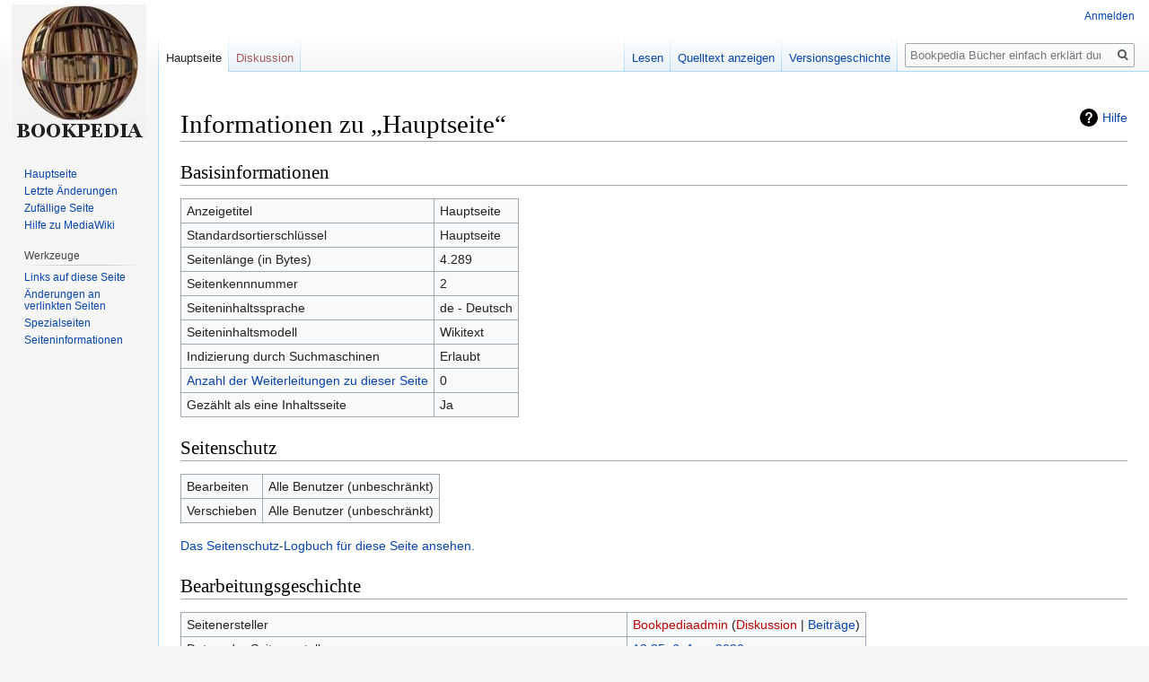

--- FILE ---
content_type: text/html; charset=UTF-8
request_url: https://bookpedia.de/index.php?title=Hauptseite&action=info
body_size: 4807
content:
<!DOCTYPE html>
<html class="client-nojs" lang="de" dir="ltr">
<head>
<meta charset="UTF-8"/>
<title>Informationen zu „Hauptseite“ – Bookpedia Bücher einfach erklärt</title>
<script>document.documentElement.className="client-js";RLCONF={"wgCanonicalNamespace":"","wgCanonicalSpecialPageName":!1,"wgNamespaceNumber":0,"wgPageName":"Hauptseite","wgTitle":"Hauptseite","wgCurRevisionId":280,"wgRevisionId":0,"wgArticleId":2,"wgIsArticle":!1,"wgIsRedirect":!1,"wgAction":"info","wgUserName":null,"wgUserGroups":["*"],"wgCategories":[],"wgBreakFrames":!0,"wgPageContentLanguage":"de","wgPageContentModel":"wikitext","wgSeparatorTransformTable":[",\t.",".\t,"],"wgDigitTransformTable":["",""],"wgDefaultDateFormat":"dmy","wgMonthNames":["","Januar","Februar","März","April","Mai","Juni","Juli","August","September","Oktober","November","Dezember"],"wgMonthNamesShort":["","Jan.","Feb.","Mär.","Apr.","Mai","Jun.","Jul.","Aug.","Sep.","Okt.","Nov.","Dez."],"wgRelevantPageName":"Hauptseite","wgRelevantArticleId":2,"wgRequestId":"aXL1HAhOmLt2kEtwAH_lKgAADtc","wgCSPNonce":!1,"wgIsProbablyEditable":!1,"wgRelevantPageIsProbablyEditable":!1,"wgRestrictionEdit":[],
"wgRestrictionMove":[],"wgIsMainPage":!0};RLSTATE={"site.styles":"ready","noscript":"ready","user.styles":"ready","user":"ready","user.options":"loading","user.tokens":"loading","mediawiki.helplink":"ready","mediawiki.legacy.shared":"ready","mediawiki.legacy.commonPrint":"ready","mediawiki.skinning.interface":"ready","skins.vector.styles":"ready"};RLPAGEMODULES=["site","mediawiki.page.startup","mediawiki.page.ready","mediawiki.searchSuggest","skins.vector.js"];</script>
<script>(RLQ=window.RLQ||[]).push(function(){mw.loader.implement("user.options@1wzrr",function($,jQuery,require,module){/*@nomin*/mw.user.options.set({"variant":"de"});
});mw.loader.implement("user.tokens@tffin",function($,jQuery,require,module){/*@nomin*/mw.user.tokens.set({"editToken":"+\\","patrolToken":"+\\","watchToken":"+\\","csrfToken":"+\\"});
});});</script>
<link rel="stylesheet" href="/load.php?lang=de&amp;modules=mediawiki.helplink%7Cmediawiki.legacy.commonPrint%2Cshared%7Cmediawiki.skinning.interface%7Cskins.vector.styles&amp;only=styles&amp;skin=vector"/>
<script async="" src="/load.php?lang=de&amp;modules=startup&amp;only=scripts&amp;raw=1&amp;skin=vector"></script>
<meta name="ResourceLoaderDynamicStyles" content=""/>
<link rel="stylesheet" href="/load.php?lang=de&amp;modules=site.styles&amp;only=styles&amp;skin=vector"/>
<meta name="generator" content="MediaWiki 1.34.1"/>
<meta name="robots" content="noindex,nofollow"/>
<link rel="shortcut icon" href="/favicon.ico"/>
<link rel="search" type="application/opensearchdescription+xml" href="/opensearch_desc.php" title="Bookpedia Bücher einfach erklärt (de)"/>
<link rel="EditURI" type="application/rsd+xml" href="https://bookpedia.de/api.php?action=rsd"/>
<link rel="alternate" type="application/atom+xml" title="Atom-Feed für „Bookpedia Bücher einfach erklärt“" href="/index.php?title=Spezial:Letzte_%C3%84nderungen&amp;feed=atom"/>
<!--[if lt IE 9]><script src="/resources/lib/html5shiv/html5shiv.js"></script><![endif]-->
</head>
<body class="mediawiki ltr sitedir-ltr capitalize-all-nouns mw-hide-empty-elt ns-0 ns-subject page-Hauptseite rootpage-Hauptseite skin-vector action-info">
<div id="mw-page-base" class="noprint"></div>
<div id="mw-head-base" class="noprint"></div>
<div id="content" class="mw-body" role="main">
	<a id="top"></a>
	<div id="siteNotice" class="mw-body-content"><script async src="https://pagead2.googlesyndication.com/pagead/js/adsbygoogle.js"></script>
<ins class="adsbygoogle"
    style="display:inline-block;width:728px;height:90x"
    data-ad-client="pub-9399615064332229"
    data-ad-slot="6440411535"></ins>
<script>
(adsbygoogle = window.adsbygoogle || []).push({});
</script></div>
	<div class="mw-indicators mw-body-content">
<div id="mw-indicator-mw-helplink" class="mw-indicator"><a href="https://www.mediawiki.org/wiki/Special:MyLanguage/Page_information" target="_blank" class="mw-helplink">Hilfe</a></div>
</div>

	<h1 id="firstHeading" class="firstHeading" lang="de">Informationen zu „Hauptseite“</h1>
	
	<div id="bodyContent" class="mw-body-content">
		
		<div id="contentSub"></div>
		
		
		
		<div id="jump-to-nav"></div>
		<a class="mw-jump-link" href="#mw-head">Zur Navigation springen</a>
		<a class="mw-jump-link" href="#p-search">Zur Suche springen</a>
		<div id="mw-content-text"><style>.mw-hiddenCategoriesExplanation { display: none; }</style>
<style>.mw-templatesUsedExplanation { display: none; }</style>
<h2 id="mw-pageinfo-header-basic"><span class="mw-headline" id="Basisinformationen">Basisinformationen</span></h2>
<table class="wikitable mw-page-info">
<tr id="mw-pageinfo-display-title"><td style="vertical-align: top;">Anzeigetitel</td><td>Hauptseite</td></tr>
<tr id="mw-pageinfo-default-sort"><td style="vertical-align: top;">Standardsortierschlüssel</td><td>Hauptseite</td></tr>
<tr id="mw-pageinfo-length"><td style="vertical-align: top;">Seitenlänge (in Bytes)</td><td>4.289</td></tr>
<tr id="mw-pageinfo-article-id"><td style="vertical-align: top;">Seitenkennnummer</td><td>2</td></tr>
<tr><td style="vertical-align: top;">Seiteninhaltssprache</td><td>de - Deutsch</td></tr>
<tr id="mw-pageinfo-content-model"><td style="vertical-align: top;">Seiteninhaltsmodell</td><td>Wikitext</td></tr>
<tr id="mw-pageinfo-robot-policy"><td style="vertical-align: top;">Indizierung durch Suchmaschinen</td><td>Erlaubt</td></tr>
<tr><td style="vertical-align: top;"><a href="/index.php?title=Spezial:Linkliste/Hauptseite&amp;hidelinks=1&amp;hidetrans=1" title="Spezial:Linkliste/Hauptseite">Anzahl der Weiterleitungen zu dieser Seite</a></td><td>0</td></tr>
<tr id="mw-pageinfo-contentpage"><td style="vertical-align: top;">Gezählt als eine Inhaltsseite</td><td>Ja</td></tr>
</table>
<h2 id="mw-pageinfo-header-restrictions"><span class="mw-headline" id="Seitenschutz">Seitenschutz</span></h2>
<table class="wikitable mw-page-info">
<tr id="mw-restriction-edit"><td style="vertical-align: top;">Bearbeiten</td><td>Alle Benutzer (unbeschränkt)</td></tr>
<tr id="mw-restriction-move"><td style="vertical-align: top;">Verschieben</td><td>Alle Benutzer (unbeschränkt)</td></tr>
</table>
<a href="/index.php?title=Spezial:Logbuch&amp;type=protect&amp;page=Hauptseite" title="Spezial:Logbuch">Das Seitenschutz-Logbuch für diese Seite ansehen.</a>
<h2 id="mw-pageinfo-header-edits"><span class="mw-headline" id="Bearbeitungsgeschichte">Bearbeitungsgeschichte</span></h2>
<table class="wikitable mw-page-info">
<tr id="mw-pageinfo-firstuser"><td style="vertical-align: top;">Seitenersteller</td><td><a href="/index.php?title=Benutzer:Bookpediaadmin&amp;action=edit&amp;redlink=1" class="new mw-userlink" title="Benutzer:Bookpediaadmin (Seite nicht vorhanden)"><bdi>Bookpediaadmin</bdi></a> <span class="mw-usertoollinks">(<a href="/index.php?title=Benutzer_Diskussion:Bookpediaadmin&amp;action=edit&amp;redlink=1" class="new mw-usertoollinks-talk" title="Benutzer Diskussion:Bookpediaadmin (Seite nicht vorhanden)">Diskussion</a> | <a href="/buecher/Spezial:Beitr%C3%A4ge/Bookpediaadmin" class="mw-usertoollinks-contribs" title="Spezial:Beiträge/Bookpediaadmin">Beiträge</a>)</span></td></tr>
<tr id="mw-pageinfo-firsttime"><td style="vertical-align: top;">Datum der Seitenerstellung</td><td><a href="/index.php?title=Hauptseite&amp;oldid=2" title="Hauptseite">13:35, 6. Aug. 2020</a></td></tr>
<tr id="mw-pageinfo-lastuser"><td style="vertical-align: top;">Letzter Bearbeiter</td><td><a href="/buecher/Benutzer:Denis_Diderot" class="mw-userlink" title="Benutzer:Denis Diderot"><bdi>Denis Diderot</bdi></a> <span class="mw-usertoollinks">(<a href="/index.php?title=Benutzer_Diskussion:Denis_Diderot&amp;action=edit&amp;redlink=1" class="new mw-usertoollinks-talk" title="Benutzer Diskussion:Denis Diderot (Seite nicht vorhanden)">Diskussion</a> | <a href="/buecher/Spezial:Beitr%C3%A4ge/Denis_Diderot" class="mw-usertoollinks-contribs" title="Spezial:Beiträge/Denis Diderot">Beiträge</a>)</span></td></tr>
<tr id="mw-pageinfo-lasttime"><td style="vertical-align: top;">Datum der letzten Bearbeitung</td><td><a href="/index.php?title=Hauptseite&amp;oldid=280" title="Hauptseite">11:19, 2. Apr. 2021</a></td></tr>
<tr id="mw-pageinfo-edits"><td style="vertical-align: top;">Gesamtzahl der Bearbeitungen</td><td>12</td></tr>
<tr id="mw-pageinfo-authors"><td style="vertical-align: top;">Gesamtzahl unterschiedlicher Autoren</td><td>2</td></tr>
<tr id="mw-pageinfo-recent-edits"><td style="vertical-align: top;">Anzahl der kürzlich erfolgten Bearbeitungen (innerhalb der letzten 90 Tagen)</td><td>0</td></tr>
<tr id="mw-pageinfo-recent-authors"><td style="vertical-align: top;">Anzahl unterschiedlicher Autoren der kürzlich erfolgten Bearbeitungen</td><td>0</td></tr>
</table>
<h2 id="mw-pageinfo-header-properties"><span class="mw-headline" id="Seiteneigenschaften">Seiteneigenschaften</span></h2>
<table class="wikitable mw-page-info">
<tr id="mw-pageinfo-magic-words"><td style="vertical-align: top;">Magische Wörter (2)</td><td><ul><li>__ABSCHNITTE_NICHT_BEARBEITEN__</li><li>__KEIN_INHALTSVERZEICHNIS__</li></ul></td></tr>
<tr id="mw-pageinfo-templates"><td style="vertical-align: top;">Eingebundene Vorlage (1)</td><td><div class="mw-templatesUsedExplanation"><p>Die folgende Vorlage wird auf dieser Seite verwendet:
</p></div><ul>
<li><a href="/buecher/Vorlage:Prettytable" title="Vorlage:Prettytable">Vorlage:Prettytable</a> (<a href="/index.php?title=Vorlage:Prettytable&amp;action=edit" title="Vorlage:Prettytable">Quelltext anzeigen</a>) </li></ul></td></tr>
</table>
</div>
		
		<div class="printfooter">Abgerufen von „<a dir="ltr" href="https://bookpedia.de/buecher/Hauptseite">https://bookpedia.de/buecher/Hauptseite</a>“</div>
		
		<div id="catlinks" class="catlinks catlinks-allhidden" data-mw="interface"></div>
		<div class="visualClear"></div>
		
	</div>
</div>
<div id='mw-data-after-content'>
	<div style="text-align:center;"><script async src="//pagead2.googlesyndication.com/pagead/js/adsbygoogle.js"></script>
<ins class="adsbygoogle"
    style="display:inline-block;width:728px;height:90x"
    data-ad-client="pub-9399615064332229"
    data-ad-slot="6440411535"></ins>
<script>
(adsbygoogle = window.adsbygoogle || []).push({});
</script></div>
</div>


		<div id="mw-navigation">
			<h2>Navigationsmenü</h2>
			<div id="mw-head">
									<div id="p-personal" role="navigation" aria-labelledby="p-personal-label">
						<h3 id="p-personal-label">Meine Werkzeuge</h3>
						<ul>
							<li id="pt-login"><a href="/index.php?title=Spezial:Anmelden&amp;returnto=Hauptseite&amp;returntoquery=action%3Dinfo" title="Sich anzumelden wird gerne gesehen, ist jedoch nicht zwingend erforderlich. [o]" accesskey="o">Anmelden</a></li>						</ul>
					</div>
									<div id="left-navigation">
										<div id="p-namespaces" role="navigation" class="vectorTabs" aria-labelledby="p-namespaces-label">
						<h3 id="p-namespaces-label">Namensräume</h3>
						<ul>
							<li id="ca-nstab-main" class="selected"><span><a href="/buecher/Hauptseite" title="Seiteninhalt anzeigen [c]" accesskey="c">Hauptseite</a></span></li><li id="ca-talk" class="new"><span><a href="/index.php?title=Diskussion:Hauptseite&amp;action=edit&amp;redlink=1" rel="discussion" title="Diskussion zum Seiteninhalt (Seite nicht vorhanden) [t]" accesskey="t">Diskussion</a></span></li>						</ul>
					</div>
										<div id="p-variants" role="navigation" class="vectorMenu emptyPortlet" aria-labelledby="p-variants-label">
												<input type="checkbox" class="vectorMenuCheckbox" aria-labelledby="p-variants-label" />
						<h3 id="p-variants-label">
							<span>Varianten</span>
						</h3>
						<ul class="menu">
													</ul>
					</div>
									</div>
				<div id="right-navigation">
										<div id="p-views" role="navigation" class="vectorTabs" aria-labelledby="p-views-label">
						<h3 id="p-views-label">Ansichten</h3>
						<ul>
							<li id="ca-view" class="collapsible"><span><a href="/buecher/Hauptseite">Lesen</a></span></li><li id="ca-viewsource" class="collapsible"><span><a href="/index.php?title=Hauptseite&amp;action=edit" title="Diese Seite ist geschützt. Ihr Quelltext kann dennoch angesehen und kopiert werden. [e]" accesskey="e">Quelltext anzeigen</a></span></li><li id="ca-history" class="collapsible"><span><a href="/index.php?title=Hauptseite&amp;action=history" title="Frühere Versionen dieser Seite [h]" accesskey="h">Versionsgeschichte</a></span></li>						</ul>
					</div>
										<div id="p-cactions" role="navigation" class="vectorMenu emptyPortlet" aria-labelledby="p-cactions-label">
						<input type="checkbox" class="vectorMenuCheckbox" aria-labelledby="p-cactions-label" />
						<h3 id="p-cactions-label"><span>Mehr</span></h3>
						<ul class="menu">
													</ul>
					</div>
										<div id="p-search" role="search">
						<h3>
							<label for="searchInput">Suche</label>
						</h3>
						<form action="/index.php" id="searchform">
							<div id="simpleSearch">
								<input type="search" name="search" placeholder="Bookpedia Bücher einfach erklärt durchsuchen" title="Bookpedia Bücher einfach erklärt durchsuchen [f]" accesskey="f" id="searchInput"/><input type="hidden" value="Spezial:Suche" name="title"/><input type="submit" name="fulltext" value="Suchen" title="Suche nach Seiten, die diesen Text enthalten" id="mw-searchButton" class="searchButton mw-fallbackSearchButton"/><input type="submit" name="go" value="Seite" title="Gehe direkt zu der Seite mit genau diesem Namen, falls sie vorhanden ist." id="searchButton" class="searchButton"/>							</div>
						</form>
					</div>
									</div>
			</div>
			<div id="mw-panel">
				<div id="p-logo" role="banner"><a class="mw-wiki-logo" href="/buecher/Hauptseite" title="Hauptseite"></a></div>
						<div class="portal" role="navigation" id="p-navigation" aria-labelledby="p-navigation-label">
			<h3 id="p-navigation-label">Navigation</h3>
			<div class="body">
								<ul>
					<li id="n-mainpage-description"><a href="/buecher/Hauptseite" title="Hauptseite besuchen [z]" accesskey="z">Hauptseite</a></li><li id="n-recentchanges"><a href="/buecher/Spezial:Letzte_%C3%84nderungen" title="Liste der letzten Änderungen in diesem Wiki [r]" accesskey="r">Letzte Änderungen</a></li><li id="n-randompage"><a href="/buecher/Spezial:Zuf%C3%A4llige_Seite" title="Zufällige Seite aufrufen [x]" accesskey="x">Zufällige Seite</a></li><li id="n-help-mediawiki"><a href="https://www.mediawiki.org/wiki/Special:MyLanguage/Help:Contents">Hilfe zu MediaWiki</a></li>				</ul>
							</div>
		</div>
			<div class="portal" role="navigation" id="p-tb" aria-labelledby="p-tb-label">
			<h3 id="p-tb-label">Werkzeuge</h3>
			<div class="body">
								<ul>
					<li id="t-whatlinkshere"><a href="/buecher/Spezial:Linkliste/Hauptseite" title="Liste aller Seiten, die hierher verlinken [j]" accesskey="j">Links auf diese Seite</a></li><li id="t-recentchangeslinked"><a href="/buecher/Spezial:%C3%84nderungen_an_verlinkten_Seiten/Hauptseite" rel="nofollow" title="Letzte Änderungen an Seiten, die von hier verlinkt sind [k]" accesskey="k">Änderungen an verlinkten Seiten</a></li><li id="t-specialpages"><a href="/buecher/Spezial:Spezialseiten" title="Liste aller Spezialseiten [q]" accesskey="q">Spezialseiten</a></li><li id="t-info"><a href="/index.php?title=Hauptseite&amp;action=info" title="Weitere Informationen über diese Seite">Seiten­informationen</a></li>				</ul>
							</div>
		</div>
				</div>
		</div>
				<div id="footer" role="contentinfo">
						<ul id="footer-places">
								<li id="footer-places-privacy"><a href="/buecher/My_wiki:Datenschutz" title="My wiki:Datenschutz">Datenschutz</a></li>
								<li id="footer-places-about"><a href="/buecher/My_wiki:%C3%9Cber_Bookpedia_B%C3%BCcher_einfach_erkl%C3%A4rt" title="My wiki:Über Bookpedia Bücher einfach erklärt">Über Bookpedia Bücher einfach erklärt</a></li>
								<li id="footer-places-disclaimer"><a href="/buecher/My_wiki:Impressum" title="My wiki:Impressum">Haftungsausschluss</a></li>
							</ul>
										<ul id="footer-icons" class="noprint">
										<li id="footer-poweredbyico">
						<a href="https://www.mediawiki.org/"><img src="/resources/assets/poweredby_mediawiki_88x31.png" alt="Powered by MediaWiki" srcset="/resources/assets/poweredby_mediawiki_132x47.png 1.5x, /resources/assets/poweredby_mediawiki_176x62.png 2x" width="88" height="31"/></a>					</li>
									</ul>
						<div style="clear: both;"></div>
		</div>
		

<script>(RLQ=window.RLQ||[]).push(function(){mw.config.set({"wgBackendResponseTime":661});});</script>
</body>
</html>


--- FILE ---
content_type: text/html; charset=utf-8
request_url: https://www.google.com/recaptcha/api2/aframe
body_size: 266
content:
<!DOCTYPE HTML><html><head><meta http-equiv="content-type" content="text/html; charset=UTF-8"></head><body><script nonce="NbppidlPF91HbbjToNluFQ">/** Anti-fraud and anti-abuse applications only. See google.com/recaptcha */ try{var clients={'sodar':'https://pagead2.googlesyndication.com/pagead/sodar?'};window.addEventListener("message",function(a){try{if(a.source===window.parent){var b=JSON.parse(a.data);var c=clients[b['id']];if(c){var d=document.createElement('img');d.src=c+b['params']+'&rc='+(localStorage.getItem("rc::a")?sessionStorage.getItem("rc::b"):"");window.document.body.appendChild(d);sessionStorage.setItem("rc::e",parseInt(sessionStorage.getItem("rc::e")||0)+1);localStorage.setItem("rc::h",'1769141536039');}}}catch(b){}});window.parent.postMessage("_grecaptcha_ready", "*");}catch(b){}</script></body></html>